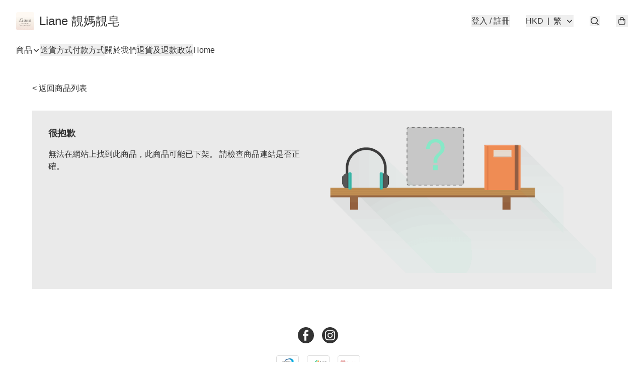

--- FILE ---
content_type: application/javascript
request_url: https://lianesoap.com/fb_pixel_page_view
body_size: -112
content:
(function initFBQ(){var fbPixelUserData = {};fbq('init', "372508027083919", fbPixelUserData, { agent: 'plboutir' });fbq('track', "PageView", {}, { eventID: "917b64ba28174bc7b1f1694d3be056c9" });}())